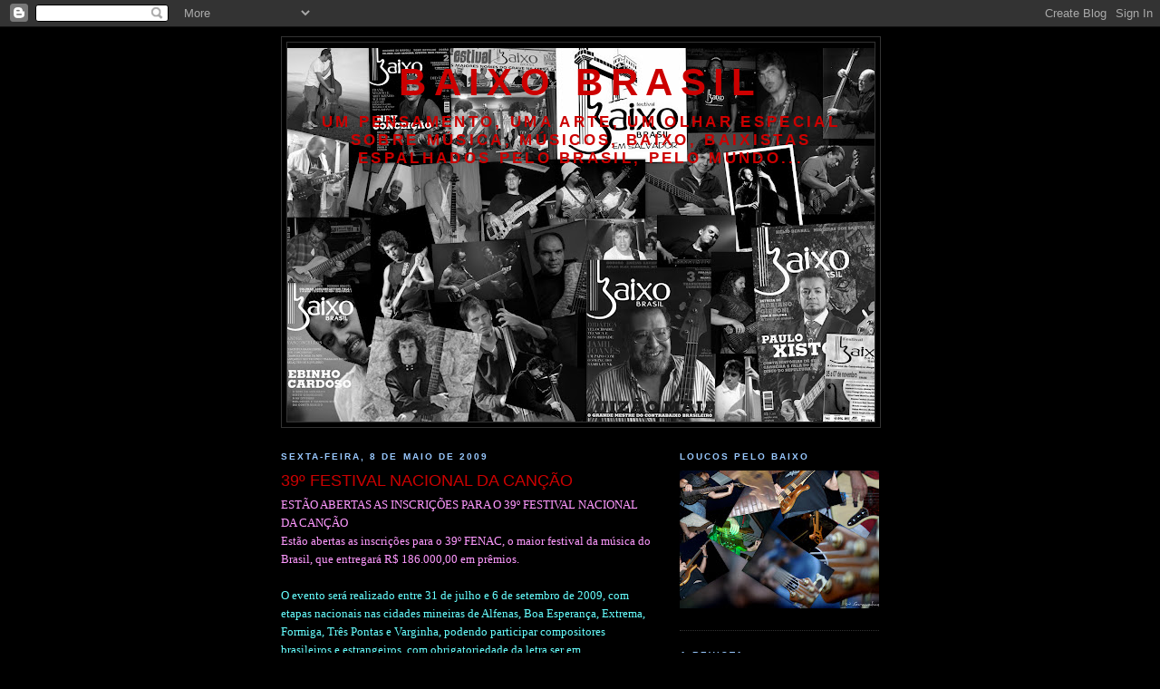

--- FILE ---
content_type: text/html; charset=UTF-8
request_url: https://baixobrasil.blogspot.com/2009/05/39-festival-nacional-da-cancao.html
body_size: 11128
content:
<!DOCTYPE html>
<html dir='ltr'>
<head>
<link href='https://www.blogger.com/static/v1/widgets/2944754296-widget_css_bundle.css' rel='stylesheet' type='text/css'/>
<meta content='text/html; charset=UTF-8' http-equiv='Content-Type'/>
<meta content='blogger' name='generator'/>
<link href='https://baixobrasil.blogspot.com/favicon.ico' rel='icon' type='image/x-icon'/>
<link href='http://baixobrasil.blogspot.com/2009/05/39-festival-nacional-da-cancao.html' rel='canonical'/>
<link rel="alternate" type="application/atom+xml" title="baixo brasil - Atom" href="https://baixobrasil.blogspot.com/feeds/posts/default" />
<link rel="alternate" type="application/rss+xml" title="baixo brasil - RSS" href="https://baixobrasil.blogspot.com/feeds/posts/default?alt=rss" />
<link rel="service.post" type="application/atom+xml" title="baixo brasil - Atom" href="https://draft.blogger.com/feeds/6708416003662691879/posts/default" />

<link rel="alternate" type="application/atom+xml" title="baixo brasil - Atom" href="https://baixobrasil.blogspot.com/feeds/796523291778208961/comments/default" />
<!--Can't find substitution for tag [blog.ieCssRetrofitLinks]-->
<meta content='http://baixobrasil.blogspot.com/2009/05/39-festival-nacional-da-cancao.html' property='og:url'/>
<meta content='39º FESTIVAL NACIONAL DA CANÇÃO' property='og:title'/>
<meta content='ESTÃO ABERTAS AS INSCRIÇÕES PARA O 39º FESTIVAL NACIONAL DA CANÇÃO Estão abertas as inscrições para o 39º FENAC, o maior festival da música ...' property='og:description'/>
<title>baixo brasil: 39º FESTIVAL NACIONAL DA CANÇÃO</title>
<style id='page-skin-1' type='text/css'><!--
/*
-----------------------------------------------
Blogger Template Style
Name:     Minima Black
Date:     26 Feb 2004
Updated by: Blogger Team
----------------------------------------------- */
/* Use this with templates/template-twocol.html */
body {
background:#000000;
margin:0;
color:#cccccc;
font: x-small "Trebuchet MS", Trebuchet, Verdana, Sans-serif;
font-size/* */:/**/small;
font-size: /**/small;
text-align: center;
}
a:link {
color:#99aadd;
text-decoration:none;
}
a:visited {
color:#aa77aa;
text-decoration:none;
}
a:hover {
color:#cc0000;
text-decoration:underline;
}
a img {
border-width:0;
}
/* Header
-----------------------------------------------
*/
#header-wrapper {
width:660px;
margin:0 auto 10px;
border:1px solid #333333;
}
#header-inner {
background-position: center;
margin-left: auto;
margin-right: auto;
}
#header {
margin: 5px;
border: 1px solid #333333;
text-align: center;
color:#cc0000;
}
#header h1 {
margin:5px 5px 0;
padding:15px 20px .25em;
line-height:1.2em;
text-transform:uppercase;
letter-spacing:.2em;
font: normal bold 322% 'Trebuchet MS',Trebuchet,Verdana,Sans-serif;
}
#header a {
color:#cc0000;
text-decoration:none;
}
#header a:hover {
color:#cc0000;
}
#header .description {
margin:0 5px 5px;
padding:0 20px 15px;
max-width:700px;
text-transform:uppercase;
letter-spacing:.2em;
line-height: 1.4em;
font: normal bold 128% 'Trebuchet MS', Trebuchet, Verdana, Sans-serif;
color: #cc0000;
}
#header img {
margin-left: auto;
margin-right: auto;
}
/* Outer-Wrapper
----------------------------------------------- */
#outer-wrapper {
width: 660px;
margin:0 auto;
padding:10px;
text-align:left;
font: normal normal 100% 'Trebuchet MS',Trebuchet,Verdana,Sans-serif;
}
#main-wrapper {
width: 410px;
float: left;
word-wrap: break-word; /* fix for long text breaking sidebar float in IE */
overflow: hidden;     /* fix for long non-text content breaking IE sidebar float */
}
#sidebar-wrapper {
width: 220px;
float: right;
word-wrap: break-word; /* fix for long text breaking sidebar float in IE */
overflow: hidden;     /* fix for long non-text content breaking IE sidebar float */
}
/* Headings
----------------------------------------------- */
h2 {
margin:1.5em 0 .75em;
font:normal bold 78% 'Trebuchet MS',Trebuchet,Arial,Verdana,Sans-serif;
line-height: 1.4em;
text-transform:uppercase;
letter-spacing:.2em;
color:#99C9FF;
}
/* Posts
-----------------------------------------------
*/
h2.date-header {
margin:1.5em 0 .5em;
}
.post {
margin:.5em 0 1.5em;
border-bottom:1px dotted #333333;
padding-bottom:1.5em;
}
.post h3 {
margin:.25em 0 0;
padding:0 0 4px;
font-size:140%;
font-weight:normal;
line-height:1.4em;
color:#cc0000;
}
.post h3 a, .post h3 a:visited, .post h3 strong {
display:block;
text-decoration:none;
color:#cc0000;
font-weight:bold;
}
.post h3 strong, .post h3 a:hover {
color:#cccccc;
}
.post-body {
margin:0 0 .75em;
line-height:1.6em;
}
.post-body blockquote {
line-height:1.3em;
}
.post-footer {
margin: .75em 0;
color:#99C9FF;
text-transform:uppercase;
letter-spacing:.1em;
font: normal normal 78% 'Trebuchet MS', Trebuchet, Arial, Verdana, Sans-serif;
line-height: 1.4em;
}
.comment-link {
margin-left:.6em;
}
.post img, table.tr-caption-container {
padding:4px;
border:1px solid #333333;
}
.tr-caption-container img {
border: none;
padding: 0;
}
.post blockquote {
margin:1em 20px;
}
.post blockquote p {
margin:.75em 0;
}
/* Comments
----------------------------------------------- */
#comments h4 {
margin:1em 0;
font-weight: bold;
line-height: 1.4em;
text-transform:uppercase;
letter-spacing:.2em;
color: #99C9FF;
}
#comments-block {
margin:1em 0 1.5em;
line-height:1.6em;
}
#comments-block .comment-author {
margin:.5em 0;
}
#comments-block .comment-body {
margin:.25em 0 0;
}
#comments-block .comment-footer {
margin:-.25em 0 2em;
line-height: 1.4em;
text-transform:uppercase;
letter-spacing:.1em;
}
#comments-block .comment-body p {
margin:0 0 .75em;
}
.deleted-comment {
font-style:italic;
color:gray;
}
.feed-links {
clear: both;
line-height: 2.5em;
}
#blog-pager-newer-link {
float: left;
}
#blog-pager-older-link {
float: right;
}
#blog-pager {
text-align: center;
}
/* Sidebar Content
----------------------------------------------- */
.sidebar {
color: #80FF00;
line-height: 1.5em;
}
.sidebar ul {
list-style:none;
margin:0 0 0;
padding:0 0 0;
}
.sidebar li {
margin:0;
padding-top:0;
padding-right:0;
padding-bottom:.25em;
padding-left:15px;
text-indent:-15px;
line-height:1.5em;
}
.sidebar .widget, .main .widget {
border-bottom:1px dotted #333333;
margin:0 0 1.5em;
padding:0 0 1.5em;
}
.main .Blog {
border-bottom-width: 0;
}
/* Profile
----------------------------------------------- */
.profile-img {
float: left;
margin-top: 0;
margin-right: 5px;
margin-bottom: 5px;
margin-left: 0;
padding: 4px;
border: 1px solid #333333;
}
.profile-data {
margin:0;
text-transform:uppercase;
letter-spacing:.1em;
font: normal normal 78% 'Trebuchet MS', Trebuchet, Arial, Verdana, Sans-serif;
color: #99C9FF;
font-weight: bold;
line-height: 1.6em;
}
.profile-datablock {
margin:.5em 0 .5em;
}
.profile-textblock {
margin: 0.5em 0;
line-height: 1.6em;
}
.profile-link {
font: normal normal 78% 'Trebuchet MS', Trebuchet, Arial, Verdana, Sans-serif;
text-transform: uppercase;
letter-spacing: .1em;
}
/* Footer
----------------------------------------------- */
#footer {
width:660px;
clear:both;
margin:0 auto;
padding-top:15px;
line-height: 1.6em;
text-transform:uppercase;
letter-spacing:.1em;
text-align: center;
}

--></style>
<link href='https://draft.blogger.com/dyn-css/authorization.css?targetBlogID=6708416003662691879&amp;zx=ac7b2bb0-14bd-4e09-8be5-89c90fcf74b9' media='none' onload='if(media!=&#39;all&#39;)media=&#39;all&#39;' rel='stylesheet'/><noscript><link href='https://draft.blogger.com/dyn-css/authorization.css?targetBlogID=6708416003662691879&amp;zx=ac7b2bb0-14bd-4e09-8be5-89c90fcf74b9' rel='stylesheet'/></noscript>
<meta name='google-adsense-platform-account' content='ca-host-pub-1556223355139109'/>
<meta name='google-adsense-platform-domain' content='blogspot.com'/>

<!-- data-ad-client=ca-pub-6765977175131831 -->

</head>
<body>
<div class='navbar section' id='navbar'><div class='widget Navbar' data-version='1' id='Navbar1'><script type="text/javascript">
    function setAttributeOnload(object, attribute, val) {
      if(window.addEventListener) {
        window.addEventListener('load',
          function(){ object[attribute] = val; }, false);
      } else {
        window.attachEvent('onload', function(){ object[attribute] = val; });
      }
    }
  </script>
<div id="navbar-iframe-container"></div>
<script type="text/javascript" src="https://apis.google.com/js/platform.js"></script>
<script type="text/javascript">
      gapi.load("gapi.iframes:gapi.iframes.style.bubble", function() {
        if (gapi.iframes && gapi.iframes.getContext) {
          gapi.iframes.getContext().openChild({
              url: 'https://draft.blogger.com/navbar/6708416003662691879?po\x3d796523291778208961\x26origin\x3dhttps://baixobrasil.blogspot.com',
              where: document.getElementById("navbar-iframe-container"),
              id: "navbar-iframe"
          });
        }
      });
    </script><script type="text/javascript">
(function() {
var script = document.createElement('script');
script.type = 'text/javascript';
script.src = '//pagead2.googlesyndication.com/pagead/js/google_top_exp.js';
var head = document.getElementsByTagName('head')[0];
if (head) {
head.appendChild(script);
}})();
</script>
</div></div>
<div id='outer-wrapper'><div id='wrap2'>
<!-- skip links for text browsers -->
<span id='skiplinks' style='display:none;'>
<a href='#main'>skip to main </a> |
      <a href='#sidebar'>skip to sidebar</a>
</span>
<div id='header-wrapper'>
<div class='header section' id='header'><div class='widget Header' data-version='1' id='Header1'>
<div id='header-inner' style='background-image: url("https://blogger.googleusercontent.com/img/b/R29vZ2xl/AVvXsEil3SfU5Kn_-ii8E_iBw-cH4TFxA6PlilZGYCbxPHnkvG917w58MPr26MANb1yj7icngr5_cNn9VV2oohLOaByH6IkijPveBqLTUMdiuz0fKtvYuSimErwuo_tllj0_aaJ_31cy2hy5deGI/s660/colagem.jpg"); background-position: left; min-height: 413px; _height: 413px; background-repeat: no-repeat; '>
<div class='titlewrapper' style='background: transparent'>
<h1 class='title' style='background: transparent; border-width: 0px'>
<a href='https://baixobrasil.blogspot.com/'>
baixo brasil
</a>
</h1>
</div>
<div class='descriptionwrapper'>
<p class='description'><span>um pensamento, uma arte, um olhar especial sobre música, músicos, baixo, baixistas espalhados pelo Brasil, pelo mundo...</span></p>
</div>
</div>
</div></div>
</div>
<div id='content-wrapper'>
<div id='crosscol-wrapper' style='text-align:center'>
<div class='crosscol no-items section' id='crosscol'></div>
</div>
<div id='main-wrapper'>
<div class='main section' id='main'><div class='widget Blog' data-version='1' id='Blog1'>
<div class='blog-posts hfeed'>

          <div class="date-outer">
        
<h2 class='date-header'><span>sexta-feira, 8 de maio de 2009</span></h2>

          <div class="date-posts">
        
<div class='post-outer'>
<div class='post hentry uncustomized-post-template' itemprop='blogPost' itemscope='itemscope' itemtype='http://schema.org/BlogPosting'>
<meta content='6708416003662691879' itemprop='blogId'/>
<meta content='796523291778208961' itemprop='postId'/>
<a name='796523291778208961'></a>
<h3 class='post-title entry-title' itemprop='name'>
39º FESTIVAL NACIONAL DA CANÇÃO
</h3>
<div class='post-header'>
<div class='post-header-line-1'></div>
</div>
<div class='post-body entry-content' id='post-body-796523291778208961' itemprop='description articleBody'>
<span style="font-family:verdana;color:#ff99ff;">ESTÃO ABERTAS AS INSCRIÇÕES PARA O 39º FESTIVAL NACIONAL DA CANÇÃO<br />Estão abertas as inscrições para o 39º FENAC, o maior festival da música do Brasil, que entregará R$ 186.000,00 em prêmios.</span><br /><br /><span style="font-family:verdana;color:#66ffff;">O evento será realizado entre 31 de julho e 6 de setembro de 2009, com etapas nacionais nas cidades mineiras de Alfenas, Boa Esperança, Extrema, Formiga, Três Pontas e Varginha, podendo participar compositores brasileiros e estrangeiros, com obrigatoriedade da letra ser em português.Eles podem inscrever quantas músicas quiserem, desde que as composições sejam inéditas e originais. Serão selecionadas 170 músicas para apresentação, 30 em cada cidade (Alfenas, Extrema, Formiga, Três Pontas e Varginha) e 20 em Boa Esperança. Do total das vagas 32 estão reservadas para compositores das cidades sedes, desde que as músicas consigam pontuação mínima.</span><br /><br /><span style="font-family:verdana;color:#ffff66;">Realizado ininterruptamente desde 1971, o FENAC já foi palco de artistas que hoje são consagrados no cenário nacional, como Marcus Vianna,Tadeu Franco, Celso Adolfo, César Brunet, dentre outros.Em cada uma das cidades sedes, além da premiação em dinheiro, os autores da melhor músic local receberão troféus que homenageiam figuras ilustres municipais: Heleno Loyola - Alfenas, Sinvaldo Maia de Figueredo - Boa Esperança, Maestro Benedito Coutinho - Extrema, Odete Khouri - Formiga, Jaime de Abreu - Três Pontas e Targino Valias - Varginha. O cobiçado troféu Lamartine Babo, homenagem ao autor de Serra da Boa Esperança, sera entregue aos vencedores do 1º ao 5º lugar e ao melhor intérprete.</span><br /><span style="font-family:verdana;"></span><br /><span style="font-family:verdana;">informações e inscrições:</span><br /><span style="font-family:verdana;"></span><br /><a href="http://www.festivalnacionaldacancao.com.br/"><span style="font-family:verdana;">http://www.festivalnacionaldacancao.com</span>.br/</a><br /><br /><br /><span style="font-family:trebuchet ms;color:#ff99ff;">saudações baixisticas... sempre causando</span>
<div style='clear: both;'></div>
</div>
<div class='post-footer'>
<div class='post-footer-line post-footer-line-1'>
<span class='post-author vcard'>
Postado por
<span class='fn' itemprop='author' itemscope='itemscope' itemtype='http://schema.org/Person'>
<meta content='https://draft.blogger.com/profile/14607115199337066868' itemprop='url'/>
<a class='g-profile' href='https://draft.blogger.com/profile/14607115199337066868' rel='author' title='author profile'>
<span itemprop='name'>Karla Maragno</span>
</a>
</span>
</span>
<span class='post-timestamp'>
às
<meta content='http://baixobrasil.blogspot.com/2009/05/39-festival-nacional-da-cancao.html' itemprop='url'/>
<a class='timestamp-link' href='https://baixobrasil.blogspot.com/2009/05/39-festival-nacional-da-cancao.html' rel='bookmark' title='permanent link'><abbr class='published' itemprop='datePublished' title='2009-05-08T23:45:00-03:00'>23:45</abbr></a>
</span>
<span class='post-comment-link'>
</span>
<span class='post-icons'>
<span class='item-action'>
<a href='https://draft.blogger.com/email-post/6708416003662691879/796523291778208961' title='Enviar esta postagem'>
<img alt='' class='icon-action' height='13' src='https://resources.blogblog.com/img/icon18_email.gif' width='18'/>
</a>
</span>
<span class='item-control blog-admin pid-337411712'>
<a href='https://draft.blogger.com/post-edit.g?blogID=6708416003662691879&postID=796523291778208961&from=pencil' title='Editar post'>
<img alt='' class='icon-action' height='18' src='https://resources.blogblog.com/img/icon18_edit_allbkg.gif' width='18'/>
</a>
</span>
</span>
<div class='post-share-buttons goog-inline-block'>
<a class='goog-inline-block share-button sb-email' href='https://draft.blogger.com/share-post.g?blogID=6708416003662691879&postID=796523291778208961&target=email' target='_blank' title='Enviar por e-mail'><span class='share-button-link-text'>Enviar por e-mail</span></a><a class='goog-inline-block share-button sb-blog' href='https://draft.blogger.com/share-post.g?blogID=6708416003662691879&postID=796523291778208961&target=blog' onclick='window.open(this.href, "_blank", "height=270,width=475"); return false;' target='_blank' title='Postar no blog!'><span class='share-button-link-text'>Postar no blog!</span></a><a class='goog-inline-block share-button sb-twitter' href='https://draft.blogger.com/share-post.g?blogID=6708416003662691879&postID=796523291778208961&target=twitter' target='_blank' title='Compartilhar no X'><span class='share-button-link-text'>Compartilhar no X</span></a><a class='goog-inline-block share-button sb-facebook' href='https://draft.blogger.com/share-post.g?blogID=6708416003662691879&postID=796523291778208961&target=facebook' onclick='window.open(this.href, "_blank", "height=430,width=640"); return false;' target='_blank' title='Compartilhar no Facebook'><span class='share-button-link-text'>Compartilhar no Facebook</span></a><a class='goog-inline-block share-button sb-pinterest' href='https://draft.blogger.com/share-post.g?blogID=6708416003662691879&postID=796523291778208961&target=pinterest' target='_blank' title='Compartilhar com o Pinterest'><span class='share-button-link-text'>Compartilhar com o Pinterest</span></a>
</div>
</div>
<div class='post-footer-line post-footer-line-2'>
<span class='post-labels'>
Marcadores:
<a href='https://baixobrasil.blogspot.com/search/label/39%C2%BA%20FESTIVAL%20NACIONAL%20DA%20CAN%C3%87%C3%83O' rel='tag'>39º FESTIVAL NACIONAL DA CANÇÃO</a>
</span>
</div>
<div class='post-footer-line post-footer-line-3'>
<span class='post-location'>
</span>
</div>
</div>
</div>
<div class='comments' id='comments'>
<a name='comments'></a>
<h4>Nenhum comentário:</h4>
<div id='Blog1_comments-block-wrapper'>
<dl class='avatar-comment-indent' id='comments-block'>
</dl>
</div>
<p class='comment-footer'>
<div class='comment-form'>
<a name='comment-form'></a>
<h4 id='comment-post-message'>Postar um comentário</h4>
<p>
</p>
<a href='https://draft.blogger.com/comment/frame/6708416003662691879?po=796523291778208961&hl=pt-BR&saa=85391&origin=https://baixobrasil.blogspot.com' id='comment-editor-src'></a>
<iframe allowtransparency='true' class='blogger-iframe-colorize blogger-comment-from-post' frameborder='0' height='410px' id='comment-editor' name='comment-editor' src='' width='100%'></iframe>
<script src='https://www.blogger.com/static/v1/jsbin/2830521187-comment_from_post_iframe.js' type='text/javascript'></script>
<script type='text/javascript'>
      BLOG_CMT_createIframe('https://draft.blogger.com/rpc_relay.html');
    </script>
</div>
</p>
</div>
</div>

        </div></div>
      
</div>
<div class='blog-pager' id='blog-pager'>
<span id='blog-pager-newer-link'>
<a class='blog-pager-newer-link' href='https://baixobrasil.blogspot.com/2009/05/depoimentos-cd-cerrado.html' id='Blog1_blog-pager-newer-link' title='Postagem mais recente'>Postagem mais recente</a>
</span>
<span id='blog-pager-older-link'>
<a class='blog-pager-older-link' href='https://baixobrasil.blogspot.com/2009/05/continuando-cerrado-cuiaba.html' id='Blog1_blog-pager-older-link' title='Postagem mais antiga'>Postagem mais antiga</a>
</span>
<a class='home-link' href='https://baixobrasil.blogspot.com/'>Página inicial</a>
</div>
<div class='clear'></div>
<div class='post-feeds'>
<div class='feed-links'>
Assinar:
<a class='feed-link' href='https://baixobrasil.blogspot.com/feeds/796523291778208961/comments/default' target='_blank' type='application/atom+xml'>Postar comentários (Atom)</a>
</div>
</div>
</div></div>
</div>
<div id='sidebar-wrapper'>
<div class='sidebar section' id='sidebar'><div class='widget Image' data-version='1' id='Image3'>
<h2>loucos pelo baixo</h2>
<div class='widget-content'>
<img alt='loucos pelo baixo' height='152' id='Image3_img' src='https://blogger.googleusercontent.com/img/b/R29vZ2xl/AVvXsEj8Z_UFlyYn0uv-7GUr3UzQW16d4WBpH7-tCQK0R9sGUI0QQFRq-IghFx3hir1QThxQli8phvcwjO87wXpo8aTIzIafKCSk83Erq-F4tJBnL2uNfeDfY8z14ZLr2KXbrRcdma-GQ-wV-Pw/s220/ebinho.jpg' width='220'/>
<br/>
</div>
<div class='clear'></div>
</div><div class='widget LinkList' data-version='1' id='LinkList1'>
<h2>a revista...</h2>
<div class='widget-content'>
<ul>
<li><a href='http://www.baixobrasil.com/'>http://www.baixobrasil.com</a></li>
</ul>
<div class='clear'></div>
</div>
</div><div class='widget TextList' data-version='1' id='TextList1'>
<h2>essenciais</h2>
<div class='widget-content'>
<ul>
<li><a href="http://cavaloeforteecomecapim.blogspot.com/" target="_new">http://cavaloeforteecomecapim.blogspot.com/</a></li>
<li><a href="http://atrasdeassunto.blogspot.com" target="_new">atrasdeassunto.blogspot.com</a></li>
<li><a href="http://www.baixobrasil.com" target="_new">www.baixobrasil.com</a></li>
<li><a href="http://www.musicaempauta.com.br/" target="_new">http://www.musicaempauta.com.br/</a></li>
<li><a href="http://bloguedesmusica.blogspot.com/" target="_new">http://bloguedesmusica.blogspot.com/</a></li>
<li><a href="http://" target="_new">http://festivalbaixobrasil.blogspot.com/</a></li>
<li><a href="http://" target="_new">http://www.assuntograve.com/andrevasconcellos/</a></li>
<li><a href="http://" target="_new">http://sareston.wordpress.com/</a></li>
<li><a href="http://" target="_new">http://bass.forumeiros.com</a></li>
<li><a href="http://" target="_new">http://nukebass.blogspot.com/</a></li>
</ul>
<div class='clear'></div>
</div>
</div><div class='widget Text' data-version='1' id='Text2'>
<h2 class='title'>Quem sou eu</h2>
<div class='widget-content'>
sou Karla Maragno. Podem me chamar de Kaká... é o que a maioria das pessoas que me conhecem ou não fazem... sou catarinenese por origem, mineira pela música, brasiliense por opção e paulistana de coração... Apesar da minha família achar que eu ia ser jornalista política... a música que nasceu em minhas veias, artérias, céluas, falou mais alto e aqui estou eu... falando de música, trabalhando com música, respirando música... música é meu ar... e sem ar a gente não vive... entre tantas coisas que faço relacionadas à música... sou reporter musical... já entrevistei muitos musicos ultra interessantes pelo Brasil e pelo mundo... sou editora chefe da revista Baixo Brasil, colunistas de alguns veículos de comunicação, produtora musical, coordenadora dos Festivais Baixo Brasil, louca e apaixonada pelo som do contrabaixo e pela mistura de rítmos brasileiros... amo o mundo, o som do mundo, mas a cada dia, a cada viagem em cada cidade deste país, me descubro mais fã da música brasileira... sou idealista, divulgadora do trabalho do baixista brasileiro, do músico brasileiro e da música brasileira, na revista, em festivais, em cada espaço na mídia que aparecer, em cada canto deste mundo que tenho oportunidade de ir... ah toco baixo também<br /><!-- Facebook Badge START --><a href="http://pt-br.facebook.com/people/Karla-Maragno/1360900225" style="color: #3b5998; font-family: &quot;lucida grande&quot;,tahoma,verdana,arial,sans-serif; font-size: 11px; font-style: normal; font-variant: normal; font-weight: normal; text-decoration: none;" target="_TOP" title="Karla Maragno">Karla Maragno</a><br /><a href="http://pt-br.facebook.com/people/Karla-Maragno/1360900225" target="_TOP" title="Karla Maragno"><img height="324" src="https://lh3.googleusercontent.com/blogger_img_proxy/AEn0k_u6VsCdDBzfX7cSeBIeG0X2sBk8pStdqkPKXNn4lnedpqoQvq0ylAmaFBLL8Cvv9HoRJiMmUILUOJTMU4nO8PVXKAJhxtq5JiRP547mCUyoxZz1PAzZyw0gD9NeWjnVsw=s0-d" style="border: 0px;" width="120"></a><br /><a href="http://pt-br.facebook.com/badges/" style="color: #3b5998; font-family: &quot;lucida grande&quot;,tahoma,verdana,arial,sans-serif; font-size: 11px; font-style: normal; font-variant: normal; font-weight: normal; text-decoration: none;" target="_TOP" title="Crie seu próprio atalho!">Criar seu atalho</a><!-- Facebook Badge END --><br />
</div>
<div class='clear'></div>
</div><div class='widget HTML' data-version='1' id='HTML2'>
<h2 class='title'>Twittando</h2>
<div class='widget-content'>
<div id="twitter_div">
<h2 style="display:none;" class="sidebar-title">Twittando</h2>
<ul id="twitter_update_list"></ul>
<a id="twitter-link" style="display:block;text-align:right;" href="http://twitter.com/baixobrasil">follow me on Twitter</a>
</div>
<script src="//twitter.com/javascripts/blogger.js" type="text/javascript"></script>
<script src="//twitter.com/statuses/user_timeline/baixobrasil.json?callback=twitterCallback2&amp;count=3" type="text/javascript"></script>
</div>
<div class='clear'></div>
</div><div class='widget BlogArchive' data-version='1' id='BlogArchive2'>
<h2>Arquivo do blog</h2>
<div class='widget-content'>
<div id='ArchiveList'>
<div id='BlogArchive2_ArchiveList'>
<ul class='hierarchy'>
<li class='archivedate collapsed'>
<a class='toggle' href='javascript:void(0)'>
<span class='zippy'>

        &#9658;&#160;
      
</span>
</a>
<a class='post-count-link' href='https://baixobrasil.blogspot.com/2011/'>
2011
</a>
<span class='post-count' dir='ltr'>(6)</span>
<ul class='hierarchy'>
<li class='archivedate collapsed'>
<a class='toggle' href='javascript:void(0)'>
<span class='zippy'>

        &#9658;&#160;
      
</span>
</a>
<a class='post-count-link' href='https://baixobrasil.blogspot.com/2011/09/'>
setembro
</a>
<span class='post-count' dir='ltr'>(3)</span>
</li>
</ul>
<ul class='hierarchy'>
<li class='archivedate collapsed'>
<a class='toggle' href='javascript:void(0)'>
<span class='zippy'>

        &#9658;&#160;
      
</span>
</a>
<a class='post-count-link' href='https://baixobrasil.blogspot.com/2011/06/'>
junho
</a>
<span class='post-count' dir='ltr'>(2)</span>
</li>
</ul>
<ul class='hierarchy'>
<li class='archivedate collapsed'>
<a class='toggle' href='javascript:void(0)'>
<span class='zippy'>

        &#9658;&#160;
      
</span>
</a>
<a class='post-count-link' href='https://baixobrasil.blogspot.com/2011/04/'>
abril
</a>
<span class='post-count' dir='ltr'>(1)</span>
</li>
</ul>
</li>
</ul>
<ul class='hierarchy'>
<li class='archivedate collapsed'>
<a class='toggle' href='javascript:void(0)'>
<span class='zippy'>

        &#9658;&#160;
      
</span>
</a>
<a class='post-count-link' href='https://baixobrasil.blogspot.com/2010/'>
2010
</a>
<span class='post-count' dir='ltr'>(112)</span>
<ul class='hierarchy'>
<li class='archivedate collapsed'>
<a class='toggle' href='javascript:void(0)'>
<span class='zippy'>

        &#9658;&#160;
      
</span>
</a>
<a class='post-count-link' href='https://baixobrasil.blogspot.com/2010/12/'>
dezembro
</a>
<span class='post-count' dir='ltr'>(10)</span>
</li>
</ul>
<ul class='hierarchy'>
<li class='archivedate collapsed'>
<a class='toggle' href='javascript:void(0)'>
<span class='zippy'>

        &#9658;&#160;
      
</span>
</a>
<a class='post-count-link' href='https://baixobrasil.blogspot.com/2010/11/'>
novembro
</a>
<span class='post-count' dir='ltr'>(7)</span>
</li>
</ul>
<ul class='hierarchy'>
<li class='archivedate collapsed'>
<a class='toggle' href='javascript:void(0)'>
<span class='zippy'>

        &#9658;&#160;
      
</span>
</a>
<a class='post-count-link' href='https://baixobrasil.blogspot.com/2010/10/'>
outubro
</a>
<span class='post-count' dir='ltr'>(1)</span>
</li>
</ul>
<ul class='hierarchy'>
<li class='archivedate collapsed'>
<a class='toggle' href='javascript:void(0)'>
<span class='zippy'>

        &#9658;&#160;
      
</span>
</a>
<a class='post-count-link' href='https://baixobrasil.blogspot.com/2010/08/'>
agosto
</a>
<span class='post-count' dir='ltr'>(8)</span>
</li>
</ul>
<ul class='hierarchy'>
<li class='archivedate collapsed'>
<a class='toggle' href='javascript:void(0)'>
<span class='zippy'>

        &#9658;&#160;
      
</span>
</a>
<a class='post-count-link' href='https://baixobrasil.blogspot.com/2010/07/'>
julho
</a>
<span class='post-count' dir='ltr'>(4)</span>
</li>
</ul>
<ul class='hierarchy'>
<li class='archivedate collapsed'>
<a class='toggle' href='javascript:void(0)'>
<span class='zippy'>

        &#9658;&#160;
      
</span>
</a>
<a class='post-count-link' href='https://baixobrasil.blogspot.com/2010/06/'>
junho
</a>
<span class='post-count' dir='ltr'>(2)</span>
</li>
</ul>
<ul class='hierarchy'>
<li class='archivedate collapsed'>
<a class='toggle' href='javascript:void(0)'>
<span class='zippy'>

        &#9658;&#160;
      
</span>
</a>
<a class='post-count-link' href='https://baixobrasil.blogspot.com/2010/05/'>
maio
</a>
<span class='post-count' dir='ltr'>(29)</span>
</li>
</ul>
<ul class='hierarchy'>
<li class='archivedate collapsed'>
<a class='toggle' href='javascript:void(0)'>
<span class='zippy'>

        &#9658;&#160;
      
</span>
</a>
<a class='post-count-link' href='https://baixobrasil.blogspot.com/2010/04/'>
abril
</a>
<span class='post-count' dir='ltr'>(10)</span>
</li>
</ul>
<ul class='hierarchy'>
<li class='archivedate collapsed'>
<a class='toggle' href='javascript:void(0)'>
<span class='zippy'>

        &#9658;&#160;
      
</span>
</a>
<a class='post-count-link' href='https://baixobrasil.blogspot.com/2010/03/'>
março
</a>
<span class='post-count' dir='ltr'>(8)</span>
</li>
</ul>
<ul class='hierarchy'>
<li class='archivedate collapsed'>
<a class='toggle' href='javascript:void(0)'>
<span class='zippy'>

        &#9658;&#160;
      
</span>
</a>
<a class='post-count-link' href='https://baixobrasil.blogspot.com/2010/02/'>
fevereiro
</a>
<span class='post-count' dir='ltr'>(16)</span>
</li>
</ul>
<ul class='hierarchy'>
<li class='archivedate collapsed'>
<a class='toggle' href='javascript:void(0)'>
<span class='zippy'>

        &#9658;&#160;
      
</span>
</a>
<a class='post-count-link' href='https://baixobrasil.blogspot.com/2010/01/'>
janeiro
</a>
<span class='post-count' dir='ltr'>(17)</span>
</li>
</ul>
</li>
</ul>
<ul class='hierarchy'>
<li class='archivedate expanded'>
<a class='toggle' href='javascript:void(0)'>
<span class='zippy toggle-open'>

        &#9660;&#160;
      
</span>
</a>
<a class='post-count-link' href='https://baixobrasil.blogspot.com/2009/'>
2009
</a>
<span class='post-count' dir='ltr'>(243)</span>
<ul class='hierarchy'>
<li class='archivedate collapsed'>
<a class='toggle' href='javascript:void(0)'>
<span class='zippy'>

        &#9658;&#160;
      
</span>
</a>
<a class='post-count-link' href='https://baixobrasil.blogspot.com/2009/11/'>
novembro
</a>
<span class='post-count' dir='ltr'>(24)</span>
</li>
</ul>
<ul class='hierarchy'>
<li class='archivedate collapsed'>
<a class='toggle' href='javascript:void(0)'>
<span class='zippy'>

        &#9658;&#160;
      
</span>
</a>
<a class='post-count-link' href='https://baixobrasil.blogspot.com/2009/10/'>
outubro
</a>
<span class='post-count' dir='ltr'>(45)</span>
</li>
</ul>
<ul class='hierarchy'>
<li class='archivedate collapsed'>
<a class='toggle' href='javascript:void(0)'>
<span class='zippy'>

        &#9658;&#160;
      
</span>
</a>
<a class='post-count-link' href='https://baixobrasil.blogspot.com/2009/09/'>
setembro
</a>
<span class='post-count' dir='ltr'>(20)</span>
</li>
</ul>
<ul class='hierarchy'>
<li class='archivedate collapsed'>
<a class='toggle' href='javascript:void(0)'>
<span class='zippy'>

        &#9658;&#160;
      
</span>
</a>
<a class='post-count-link' href='https://baixobrasil.blogspot.com/2009/08/'>
agosto
</a>
<span class='post-count' dir='ltr'>(9)</span>
</li>
</ul>
<ul class='hierarchy'>
<li class='archivedate collapsed'>
<a class='toggle' href='javascript:void(0)'>
<span class='zippy'>

        &#9658;&#160;
      
</span>
</a>
<a class='post-count-link' href='https://baixobrasil.blogspot.com/2009/07/'>
julho
</a>
<span class='post-count' dir='ltr'>(33)</span>
</li>
</ul>
<ul class='hierarchy'>
<li class='archivedate collapsed'>
<a class='toggle' href='javascript:void(0)'>
<span class='zippy'>

        &#9658;&#160;
      
</span>
</a>
<a class='post-count-link' href='https://baixobrasil.blogspot.com/2009/06/'>
junho
</a>
<span class='post-count' dir='ltr'>(34)</span>
</li>
</ul>
<ul class='hierarchy'>
<li class='archivedate expanded'>
<a class='toggle' href='javascript:void(0)'>
<span class='zippy toggle-open'>

        &#9660;&#160;
      
</span>
</a>
<a class='post-count-link' href='https://baixobrasil.blogspot.com/2009/05/'>
maio
</a>
<span class='post-count' dir='ltr'>(27)</span>
<ul class='posts'>
<li><a href='https://baixobrasil.blogspot.com/2009/05/ser-loira-e-baixista-e-jornalista-e.html'>Ser loira... e baixista... e jornalista... e produ...</a></li>
<li><a href='https://baixobrasil.blogspot.com/2009/05/aula-de-baiao-com-gonzaguinha.html'>aula de baião com gonzaguinha</a></li>
<li><a href='https://baixobrasil.blogspot.com/2009/05/ronaldo-lobo-ao-vivo-na-net.html'>Ronaldo Lobo ao vivo na NET</a></li>
<li><a href='https://baixobrasil.blogspot.com/2009/05/dias-27-28-e-29-de-maio-no-clube-do.html'>Dias 27, 28 e 29 de Maio no Clube do Choro de Bras...</a></li>
<li><a href='https://baixobrasil.blogspot.com/2009/05/estreia-no-baixistacom.html'>Estreia no baixista.com</a></li>
<li><a href='https://baixobrasil.blogspot.com/2009/05/apresentacao-da-orquestra-de.html'>Apresentação da Orquestra de Contrabaixos Tropical</a></li>
<li><a href='https://baixobrasil.blogspot.com/2009/05/historia-do-jazz-parte-i.html'>História do Jazz... parte I</a></li>
<li><a href='https://baixobrasil.blogspot.com/2009/05/historia-do-jazz-parte-ii.html'>HISTÓRIA DO JAZZ - parte II</a></li>
<li><a href='https://baixobrasil.blogspot.com/2009/05/bau-de-discos-cores-nomes-caetano.html'>Baú de discos - Cores Nomes - Caetano Veloso</a></li>
<li><a href='https://baixobrasil.blogspot.com/2009/05/entrevista-com-paulo-xisto-sepultura.html'>Entrevista com Paulo Xisto - SEPULTURA</a></li>
<li><a href='https://baixobrasil.blogspot.com/2009/05/revista-baixo-brasil-03.html'>Revista Baixo Brasil 03</a></li>
<li><a href='https://baixobrasil.blogspot.com/2009/05/eaee-o-que-esta-acontecendo-com-baixo.html'>eaee??? o que está acontecendo com a baixo brasil</a></li>
<li><a href='https://baixobrasil.blogspot.com/2009/05/preciosidade-mineira.html'>preciosidade mineira</a></li>
<li><a href='https://baixobrasil.blogspot.com/2009/05/so-bobagens-afinal-hoje-e-domingo.html'>só bobagens... afinal hoje é domingo...</a></li>
<li><a href='https://baixobrasil.blogspot.com/2009/05/linha-de-passe-joao-bosco.html'>Linha de Passe - João Bosco</a></li>
<li><a href='https://baixobrasil.blogspot.com/2009/05/jazznosfundos-sexta-fusion-ted-falcon.html'>JazznosFundos - Sexta Fusion: Ted Falcon (USA) e T...</a></li>
<li><a href='https://baixobrasil.blogspot.com/2009/05/michael-david-o-pipoquinha.html'>MICHAEL DAVID - O PIPOQUINHA</a></li>
<li><a href='https://baixobrasil.blogspot.com/2009/05/site-para-baixistas-canhotos.html'>Site para baixistas canhotos</a></li>
<li><a href='https://baixobrasil.blogspot.com/2009/05/entrevista-com-andre-e-aquiles-em.html'>Entrevista com André e Aquiles - EM&amp;T Campinas</a></li>
<li><a href='https://baixobrasil.blogspot.com/2009/05/luizao-maia-um-baixista-brasileiro.html'>Luizão Maia &#8211; Um baixista brasileiro!</a></li>
<li><a href='https://baixobrasil.blogspot.com/2009/05/depoimentos-cd-cerrado.html'>depoimentos... CD Cerrado...</a></li>
<li><a href='https://baixobrasil.blogspot.com/2009/05/39-festival-nacional-da-cancao.html'>39º FESTIVAL NACIONAL DA CANÇÃO</a></li>
<li><a href='https://baixobrasil.blogspot.com/2009/05/continuando-cerrado-cuiaba.html'>Continuando.... CERRADO... Cuiabá</a></li>
<li><a href='https://baixobrasil.blogspot.com/2009/05/edital-para-o-mestrado-em-musica-unb.html'>Edital  para o Mestrado em Música  - UNB</a></li>
<li><a href='https://baixobrasil.blogspot.com/2009/05/show-de-ebinho-cardoso-na-chapada.html'>Show de Ebinho Cardoso Na Chapada</a></li>
<li><a href='https://baixobrasil.blogspot.com/2009/05/chapada-dos-guimaraes-mt.html'>Chapada dos Guimarães - MT</a></li>
<li><a href='https://baixobrasil.blogspot.com/2009/05/moda-e-musica.html'>moda e música</a></li>
</ul>
</li>
</ul>
<ul class='hierarchy'>
<li class='archivedate collapsed'>
<a class='toggle' href='javascript:void(0)'>
<span class='zippy'>

        &#9658;&#160;
      
</span>
</a>
<a class='post-count-link' href='https://baixobrasil.blogspot.com/2009/04/'>
abril
</a>
<span class='post-count' dir='ltr'>(23)</span>
</li>
</ul>
<ul class='hierarchy'>
<li class='archivedate collapsed'>
<a class='toggle' href='javascript:void(0)'>
<span class='zippy'>

        &#9658;&#160;
      
</span>
</a>
<a class='post-count-link' href='https://baixobrasil.blogspot.com/2009/03/'>
março
</a>
<span class='post-count' dir='ltr'>(26)</span>
</li>
</ul>
<ul class='hierarchy'>
<li class='archivedate collapsed'>
<a class='toggle' href='javascript:void(0)'>
<span class='zippy'>

        &#9658;&#160;
      
</span>
</a>
<a class='post-count-link' href='https://baixobrasil.blogspot.com/2009/02/'>
fevereiro
</a>
<span class='post-count' dir='ltr'>(2)</span>
</li>
</ul>
</li>
</ul>
</div>
</div>
<div class='clear'></div>
</div>
</div></div>
</div>
<!-- spacer for skins that want sidebar and main to be the same height-->
<div class='clear'>&#160;</div>
</div>
<!-- end content-wrapper -->
<div id='footer-wrapper'>
<div class='footer section' id='footer'><div class='widget HTML' data-version='1' id='HTML1'>
<div class='widget-content'>
<script type="text/javascript">

  var _gaq = _gaq || [];
  _gaq.push(['_setAccount', 'UA-16349256-1']);
  _gaq.push(['_trackPageview']);

  (function() {
    var ga = document.createElement('script'); ga.type = 'text/javascript'; ga.async = true;
    ga.src = ('https:' == document.location.protocol ? 'https://ssl' : 'http://www') + '.google-analytics.com/ga.js';
    var s = document.getElementsByTagName('script')[0]; s.parentNode.insertBefore(ga, s);
  })();

</script>
</div>
<div class='clear'></div>
</div><div class='widget Image' data-version='1' id='Image2'>
<h2>estilo</h2>
<div class='widget-content'>
<img alt='estilo' height='500' id='Image2_img' src='https://blogger.googleusercontent.com/img/b/R29vZ2xl/AVvXsEgxpZjjGduEJf2aJSOGtAgBob6h75LCYe3G1KrtT9KC6bnGnCUd_qW9Isl1X4MaclTrOG1FD7eooqZ5rAWpd30HwMm8xXIupCK6alg8EF0cyEVUajW7t9bCk1ePISholcvGCk4EHkxwau8/s660/xylopholks.jpg' width='332'/>
<br/>
<span class='caption'>Baixista do Xylopholks</span>
</div>
<div class='clear'></div>
</div></div>
</div>
</div></div>
<!-- end outer-wrapper -->

<script type="text/javascript" src="https://www.blogger.com/static/v1/widgets/2028843038-widgets.js"></script>
<script type='text/javascript'>
window['__wavt'] = 'AOuZoY5UZ_KqUL3G-4QBTY6RIyZW5WqnzA:1768973069043';_WidgetManager._Init('//draft.blogger.com/rearrange?blogID\x3d6708416003662691879','//baixobrasil.blogspot.com/2009/05/39-festival-nacional-da-cancao.html','6708416003662691879');
_WidgetManager._SetDataContext([{'name': 'blog', 'data': {'blogId': '6708416003662691879', 'title': 'baixo brasil', 'url': 'https://baixobrasil.blogspot.com/2009/05/39-festival-nacional-da-cancao.html', 'canonicalUrl': 'http://baixobrasil.blogspot.com/2009/05/39-festival-nacional-da-cancao.html', 'homepageUrl': 'https://baixobrasil.blogspot.com/', 'searchUrl': 'https://baixobrasil.blogspot.com/search', 'canonicalHomepageUrl': 'http://baixobrasil.blogspot.com/', 'blogspotFaviconUrl': 'https://baixobrasil.blogspot.com/favicon.ico', 'bloggerUrl': 'https://draft.blogger.com', 'hasCustomDomain': false, 'httpsEnabled': true, 'enabledCommentProfileImages': true, 'gPlusViewType': 'FILTERED_POSTMOD', 'adultContent': false, 'analyticsAccountNumber': '', 'encoding': 'UTF-8', 'locale': 'pt-BR', 'localeUnderscoreDelimited': 'pt_br', 'languageDirection': 'ltr', 'isPrivate': false, 'isMobile': false, 'isMobileRequest': false, 'mobileClass': '', 'isPrivateBlog': false, 'isDynamicViewsAvailable': true, 'feedLinks': '\x3clink rel\x3d\x22alternate\x22 type\x3d\x22application/atom+xml\x22 title\x3d\x22baixo brasil - Atom\x22 href\x3d\x22https://baixobrasil.blogspot.com/feeds/posts/default\x22 /\x3e\n\x3clink rel\x3d\x22alternate\x22 type\x3d\x22application/rss+xml\x22 title\x3d\x22baixo brasil - RSS\x22 href\x3d\x22https://baixobrasil.blogspot.com/feeds/posts/default?alt\x3drss\x22 /\x3e\n\x3clink rel\x3d\x22service.post\x22 type\x3d\x22application/atom+xml\x22 title\x3d\x22baixo brasil - Atom\x22 href\x3d\x22https://draft.blogger.com/feeds/6708416003662691879/posts/default\x22 /\x3e\n\n\x3clink rel\x3d\x22alternate\x22 type\x3d\x22application/atom+xml\x22 title\x3d\x22baixo brasil - Atom\x22 href\x3d\x22https://baixobrasil.blogspot.com/feeds/796523291778208961/comments/default\x22 /\x3e\n', 'meTag': '', 'adsenseClientId': 'ca-pub-6765977175131831', 'adsenseHostId': 'ca-host-pub-1556223355139109', 'adsenseHasAds': false, 'adsenseAutoAds': false, 'boqCommentIframeForm': true, 'loginRedirectParam': '', 'isGoogleEverywhereLinkTooltipEnabled': true, 'view': '', 'dynamicViewsCommentsSrc': '//www.blogblog.com/dynamicviews/4224c15c4e7c9321/js/comments.js', 'dynamicViewsScriptSrc': '//www.blogblog.com/dynamicviews/8939f73d70a913d3', 'plusOneApiSrc': 'https://apis.google.com/js/platform.js', 'disableGComments': true, 'interstitialAccepted': false, 'sharing': {'platforms': [{'name': 'Gerar link', 'key': 'link', 'shareMessage': 'Gerar link', 'target': ''}, {'name': 'Facebook', 'key': 'facebook', 'shareMessage': 'Compartilhar no Facebook', 'target': 'facebook'}, {'name': 'Postar no blog!', 'key': 'blogThis', 'shareMessage': 'Postar no blog!', 'target': 'blog'}, {'name': 'X', 'key': 'twitter', 'shareMessage': 'Compartilhar no X', 'target': 'twitter'}, {'name': 'Pinterest', 'key': 'pinterest', 'shareMessage': 'Compartilhar no Pinterest', 'target': 'pinterest'}, {'name': 'E-mail', 'key': 'email', 'shareMessage': 'E-mail', 'target': 'email'}], 'disableGooglePlus': true, 'googlePlusShareButtonWidth': 0, 'googlePlusBootstrap': '\x3cscript type\x3d\x22text/javascript\x22\x3ewindow.___gcfg \x3d {\x27lang\x27: \x27pt_BR\x27};\x3c/script\x3e'}, 'hasCustomJumpLinkMessage': false, 'jumpLinkMessage': 'Leia mais', 'pageType': 'item', 'postId': '796523291778208961', 'pageName': '39\xba FESTIVAL NACIONAL DA CAN\xc7\xc3O', 'pageTitle': 'baixo brasil: 39\xba FESTIVAL NACIONAL DA CAN\xc7\xc3O'}}, {'name': 'features', 'data': {}}, {'name': 'messages', 'data': {'edit': 'Editar', 'linkCopiedToClipboard': 'Link copiado para a \xe1rea de transfer\xeancia.', 'ok': 'Ok', 'postLink': 'Link da postagem'}}, {'name': 'template', 'data': {'isResponsive': false, 'isAlternateRendering': false, 'isCustom': false}}, {'name': 'view', 'data': {'classic': {'name': 'classic', 'url': '?view\x3dclassic'}, 'flipcard': {'name': 'flipcard', 'url': '?view\x3dflipcard'}, 'magazine': {'name': 'magazine', 'url': '?view\x3dmagazine'}, 'mosaic': {'name': 'mosaic', 'url': '?view\x3dmosaic'}, 'sidebar': {'name': 'sidebar', 'url': '?view\x3dsidebar'}, 'snapshot': {'name': 'snapshot', 'url': '?view\x3dsnapshot'}, 'timeslide': {'name': 'timeslide', 'url': '?view\x3dtimeslide'}, 'isMobile': false, 'title': '39\xba FESTIVAL NACIONAL DA CAN\xc7\xc3O', 'description': 'EST\xc3O ABERTAS AS INSCRI\xc7\xd5ES PARA O 39\xba FESTIVAL NACIONAL DA CAN\xc7\xc3O Est\xe3o abertas as inscri\xe7\xf5es para o 39\xba FENAC, o maior festival da m\xfasica ...', 'url': 'https://baixobrasil.blogspot.com/2009/05/39-festival-nacional-da-cancao.html', 'type': 'item', 'isSingleItem': true, 'isMultipleItems': false, 'isError': false, 'isPage': false, 'isPost': true, 'isHomepage': false, 'isArchive': false, 'isLabelSearch': false, 'postId': 796523291778208961}}]);
_WidgetManager._RegisterWidget('_NavbarView', new _WidgetInfo('Navbar1', 'navbar', document.getElementById('Navbar1'), {}, 'displayModeFull'));
_WidgetManager._RegisterWidget('_HeaderView', new _WidgetInfo('Header1', 'header', document.getElementById('Header1'), {}, 'displayModeFull'));
_WidgetManager._RegisterWidget('_BlogView', new _WidgetInfo('Blog1', 'main', document.getElementById('Blog1'), {'cmtInteractionsEnabled': false, 'lightboxEnabled': true, 'lightboxModuleUrl': 'https://www.blogger.com/static/v1/jsbin/1945241621-lbx__pt_br.js', 'lightboxCssUrl': 'https://www.blogger.com/static/v1/v-css/828616780-lightbox_bundle.css'}, 'displayModeFull'));
_WidgetManager._RegisterWidget('_ImageView', new _WidgetInfo('Image3', 'sidebar', document.getElementById('Image3'), {'resize': false}, 'displayModeFull'));
_WidgetManager._RegisterWidget('_LinkListView', new _WidgetInfo('LinkList1', 'sidebar', document.getElementById('LinkList1'), {}, 'displayModeFull'));
_WidgetManager._RegisterWidget('_TextListView', new _WidgetInfo('TextList1', 'sidebar', document.getElementById('TextList1'), {}, 'displayModeFull'));
_WidgetManager._RegisterWidget('_TextView', new _WidgetInfo('Text2', 'sidebar', document.getElementById('Text2'), {}, 'displayModeFull'));
_WidgetManager._RegisterWidget('_HTMLView', new _WidgetInfo('HTML2', 'sidebar', document.getElementById('HTML2'), {}, 'displayModeFull'));
_WidgetManager._RegisterWidget('_BlogArchiveView', new _WidgetInfo('BlogArchive2', 'sidebar', document.getElementById('BlogArchive2'), {'languageDirection': 'ltr', 'loadingMessage': 'Carregando\x26hellip;'}, 'displayModeFull'));
_WidgetManager._RegisterWidget('_HTMLView', new _WidgetInfo('HTML1', 'footer', document.getElementById('HTML1'), {}, 'displayModeFull'));
_WidgetManager._RegisterWidget('_ImageView', new _WidgetInfo('Image2', 'footer', document.getElementById('Image2'), {'resize': false}, 'displayModeFull'));
</script>
</body>
</html>